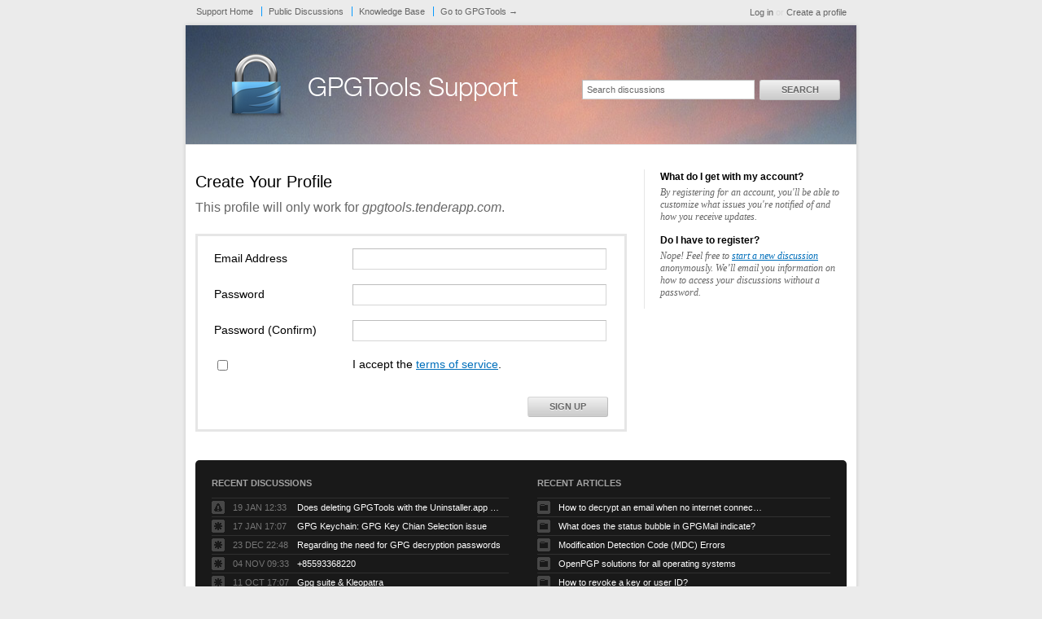

--- FILE ---
content_type: text/html; charset=utf-8
request_url: https://gpgtools.tenderapp.com/signup?to=http%3A%2F%2Fgpgtools.tenderapp.com%2Fdiscussions%2Fproblems%2F139-how-do-i-get-going-again-with-gpgtools-with-a-new-computer-and-new-os-x
body_size: 4954
content:
<!DOCTYPE html>
<html lang="en">
  <head>
    
    <meta http-equiv="Content-Type" content="text/html; charset=utf-8" />
      <meta name="viewport" content="width=1024" />
      <meta name="description" content="GPGTools, GPG Mail, Support, Customer, Issues, Troubleshooting, Problem, GPGServices, GPG Keychain Access, GKA, MacGPG, MacGPG2, GPGPreferences, MacGPG1, Mobile OpenPGP" />
    <meta content="authenticity_token" name="csrf-param" />
<meta content="6f3f14b19bd8ef89a1c4107af3c98bbf8cadafc09637d5445d9c61e6cb478e36" name="csrf-token" />
    <title>Sign Up - GPGTools Support</title>
     <link rel="canonical" href="https://gpgtools.tenderapp.com/signup" /> 

      <!--[if (!IE)|(gte IE 8)]><!-->
      <link href="https://dygqdiu5wzisf.cloudfront.net/pkg/202206110340/frontend-datauri.css?1689882666" media="all" rel="stylesheet" type="text/css" />
      <!--<![endif]-->
      <!--[if lte IE 7]>
      <link href="https://dygqdiu5wzisf.cloudfront.net/pkg/202206110340/frontend-mhtml.css?1760826571" media="all" rel="stylesheet" type="text/css" />
      <![endif]-->

      <link href="https://dygqdiu5wzisf.cloudfront.net/pkg/202206110340/frontend.css?1689882666" media="all" rel="stylesheet" type="text/css" />
      
        <link rel="stylesheet" href="//maxcdn.bootstrapcdn.com/font-awesome/4.1.0/css/font-awesome.min.css"/>

      <!--[if lte IE 8]>
      <link embed_assets="false" href="https://dygqdiu5wzisf.cloudfront.net/pkg/202206110340/ie.css?1689882666" media="all" rel="stylesheet" type="text/css" />
      <![endif]-->
      <!--[if IE 6]>
      <link href="https://dygqdiu5wzisf.cloudfront.net/pkg/202206110340/ie6.css?1689882666" media="all" rel="stylesheet" type="text/css" />
      <![endif]-->
      <!--[if IE 7]>
      <link href="https://dygqdiu5wzisf.cloudfront.net/pkg/202206110340/ie7.css?1689882666" media="all" rel="stylesheet" type="text/css" />
      <![endif]-->
      <!--[if IE 8]>
      <link href="https://dygqdiu5wzisf.cloudfront.net/pkg/202206110340/ie8.css?1760826571" media="all" rel="stylesheet" type="text/css" />
      <![endif]-->
      <link href="https://dygqdiu5wzisf.cloudfront.net/pkg/202206110340/safari.css?1689882666" media="all" rel="stylesheet" type="text/css" />
    <script type="text/javascript" charset="utf-8">
  function getAuthKey() { return "6f3f14b19bd8ef89a1c4107af3c98bbf8cadafc09637d5445d9c61e6cb478e36"; }
  Tender = {"mobile":false,"logged_in":false,"kb_enabled":true,"is_supporter":false,"user_id":0,"user_name":"","user_email":"","user_created":"","user_flags":{},"user_markdown":true,"root":"/","discussion_editable":null};
</script>

  
<link rel="apple-touch-icon" href="https://gpgtools.org/images/tenderapp-114.png" />
<link rel="icon" type="image/png" href="https://gpgtools.org/images/tenderapp-48.png" />
<link rel="alternate" media="handheld" href="https://gpgtools.tenderapp.com/signup?to=http%253A%252F%252Fgpgtools.tenderapp.com%252Fdiscussions%252Fproblems%252F139-how-do-i-get-going-again-with-gpgtools-with-a-new-computer-and-new-os-x" />
<link rel="fluid-icon" href="/help/images/fluidicon.png" title="Tender Support" />
    
       <link rel="stylesheet" type="text/css" media="all" href="/help/theme.css?1689882666" /> 
      <link type='text/css' href='/help/custom.css?t=e03087269e8b97193739506e30ee07ee' media='all' rel='stylesheet'/>
      <script src="https://dygqdiu5wzisf.cloudfront.net/pkg/202206110340/frontend.js?1689882666" type="text/javascript"></script>
      <script type='text/javascript' src='/help/custom.js?t=3075e2c0aec7ca1272c94eabf3b57935' defer='true'></script>
  </head>

  <body  class="page-users_new section-users logged-out desktop">
    
    <div id="wrapper">
      

<div id="superheader">

  <div class="inner hide-mobile" data-bind="css: { 'hide-mobile': hideMobileMenu() }">
    
    <p class="welcome">
        <a href="https://gpgtools.tenderapp.com/login?to=http%3A%2F%2Fgpgtools.tenderapp.com%2Fdiscussions%2Fproblems%2F139-how-do-i-get-going-again-with-gpgtools-with-a-new-computer-and-new-os-x" class="welcome-login" target="_top">Log in</a>
          <span class="welcome-createaccount hide-mobile">or <a href="https://gpgtools.tenderapp.com/signup?to=http%3A%2F%2Fgpgtools.tenderapp.com%2Fdiscussions%2Fproblems%2F139-how-do-i-get-going-again-with-gpgtools-with-a-new-computer-and-new-os-x">Create a profile</a></span>
    </p>
    
    <ul id="tender_nav" class="gnav">
        <li class="home"><a href="/home">Support Home</a></li>
          <li class="public_issues"><a href="/discussions">Public Discussions</a></li>
        <li class="knowledge_base_faq"><a href="/kb">Knowledge Base</a></li>
        <li class="visit_site"><a href="https://gpgtools.org/">Go to GPGTools &rarr;</a></li>
    </ul>
  </div>
</div><!-- /#superheader -->

      <div id="page">

        <div id="header" class="hide-mobile">
          <h2 id="logo"><a href="/">GPGTools Support</a></h2>
          <div id="search" class="hide-mobile">
              <form accept-charset="UTF-8" action="/search" method="get"><div style="margin:0;padding:0;display:inline"><input name="utf8" type="hidden" value="&#x2713;" /></div>                <input class="searchfield" id="q" name="q" placeholder="Search discussions" type="text" />
                <input id="t" name="t" type="hidden" value="d" />
                <input id="recommend" name="recommend" type="hidden" value="1" />
                <button type="submit" class="gbutton">Search</button>
</form>          </div>
        </div><!-- /#header -->

        <div id="content">
          
          
              <script type="text/javascript">
  if (window.location.protocol != "https:") {
    window.location.href = "https:" + window.location.href.substring(window.location.protocol.length);
  }
  
  		  var _paq = _paq || [];
		  /* tracker methods like "setCustomDimension" should be called before "trackPageView" */
		  _paq.push(["setCookieDomain", "*.gpgtools.org"]);
		  _paq.push(['trackPageView']);
		  _paq.push(['enableLinkTracking']);
		  _paq.push(['setDownloadClasses', 'piwik_download']);
		  _paq.push(['setDownloadExtensions', 'dmg|zip|pkg|sig']);
		  _paq.push(['setDomains', ['*.gpgtools.org', 'github.com', 'releases.gpgtools.org', 'gpgtools.tenderapp.com']]);
		  (function() {
		    var u="//releases.gpgtools.org/piwik/";
		    _paq.push(['setTrackerUrl', u+'piwik.php']);
		    _paq.push(['setSiteId', '1']);
		    var d=document, g=d.createElement('script'), s=d.getElementsByTagName('script')[0];
		    g.type='text/javascript'; g.async=true; g.defer=true; g.src=u+'piwik.js'; s.parentNode.insertBefore(g,s);
		  })();
</script>
<noscript><p><img src="//releases.gpgtools.org/piwik/piwik.php?idsite=1&rec=1" style="border:0;" alt="" /></p></noscript>

            <div class="columns">
              
  
<div class="column maincol ">
  <h1>Create Your Profile</h1>


  <p class="pagedesc">This profile will only work for <em>gpgtools.tenderapp.com</em>.

  <div class="form">

    
    <form accept-charset="UTF-8" action="/users" data-parsley-validate="parsley" id="signup" method="post"><div style="margin:0;padding:0;display:inline"><input name="utf8" type="hidden" value="&#x2713;" /><input name="authenticity_token" type="hidden" value="6f3f14b19bd8ef89a1c4107af3c98bbf8cadafc09637d5445d9c61e6cb478e36" /></div>
  
  <dl class="form"><dt><label data-parsley-required-message="This field is required" data-parsley-required="true" data-parsley-trigger="change focusout" data-parsley-type="email" for="user_email">Email Address</label></dt><dd><input class="textfield " data-parsley-required-message="This field is required" data-parsley-required="true" data-parsley-trigger="change focusout" data-parsley-type="email" id="user_email" name="user[email]" size="30" type="text" /></dd></dl>

  <dl class="form"><dt><label data-parsley-maxlength-message="Your password needs to be at most 100 characters" data-parsley-maxlength="100" data-parsley-minlength-message="Your password needs to be at least 6 characters" data-parsley-minlength="6" data-parsley-required-message="This field is required" data-parsley-required="true" data-parsley-trigger="change focusout" for="user_password">Password</label></dt><dd><input class="textfield " data-parsley-maxlength-message="Your password needs to be at most 100 characters" data-parsley-maxlength="100" data-parsley-minlength-message="Your password needs to be at least 6 characters" data-parsley-minlength="6" data-parsley-required-message="This field is required" data-parsley-required="true" data-parsley-trigger="change focusout" id="user_password" name="user[password]" size="30" type="password" /></dd></dl>

  <dl class="form"><dt><label data-parsley-equalto-message="The password and confirmation do not match" data-parsley-equalto="#user_password" data-parsley-required-message="This field is required" data-parsley-required="true" data-parsley-trigger="change focusout" for="user_password_confirmation">Password (Confirm)</label></dt><dd><input class="textfield " data-parsley-equalto-message="The password and confirmation do not match" data-parsley-equalto="#user_password" data-parsley-required-message="This field is required" data-parsley-required="true" data-parsley-trigger="change focusout" id="user_password_confirmation" name="user[password_confirmation]" size="30" type="password" /></dd></dl>
  <dl class="form">
    <dt>
      <input data-parsley-required="true" id="tos" name="tos" type="checkbox" value="2014-05-16" />
    </dt>
    <dd>
      I accept the <a href="http://www.tenderapp.com/tos/" target="_blank">terms of service</a>.
    </dd>
  </dl>
  <div class="form-actions">
    <button type="submit" class="gbutton btn-signup">Sign Up</button>
    
    <input id="to" name="to" type="hidden" value="http://gpgtools.tenderapp.com/discussions/problems/139-how-do-i-get-going-again-with-gpgtools-with-a-new-computer-and-new-os-x" />
  </div>
    
</form>
  </div>
</div>


  <div class="column sidebar">
    <h3>What do I get with my account?</h3>
    <p>By registering for an account, you'll be able to customize what issues you're notified of and how you receive updates.</p>
    <h3>Do I have to register?</h3>
    <p>Nope!  Feel free to <a href="/discussion/new">start a new discussion</a> anonymously.  We&rsquo;ll email you information on how to access your discussions without a password.</p>
  </div>

            </div><!-- /.columns -->
          
            <!-- footer_box cached on 2026-01-21 13:51:07 UTC -->
<div class="footerbox columns">
  <div class="column first">
    <h2>Recent Discussions</h2>
    <table class="listing">
      <tr>
        <td class="icon"><span class="icon problems"></span></td>
        <td class="date"><span class='timestamp' rel='%d %b %H:%M' title='19 Jan, 2026 12:33 PM'>19 Jan, 2026 12:33 PM</span></td>
        <td class="link"><a href="/discussions/problems/140126-does-deleting-gpgtools-with-the-uninstallerapp-remove-all-my-private-keys">Does deleting GPGTools with the Uninstaller.app remove all my private keys?</a></td>
      </tr>
      <tr>
        <td class="icon"><span class="icon nightly"></span></td>
        <td class="date"><span class='timestamp' rel='%d %b %H:%M' title='17 Jan, 2026 05:07 PM'>17 Jan, 2026 05:07 PM</span></td>
        <td class="link"><a href="/discussions/nightly/2285-gpg-keychain-gpg-key-chian-selection-issue">GPG Keychain: GPG Key Chian Selection issue</a></td>
      </tr>
      <tr>
        <td class="icon"><span class="icon feedback"></span></td>
        <td class="date"><span class='timestamp' rel='%d %b %H:%M' title='23 Dec, 2025 10:48 PM'>23 Dec, 2025 10:48 PM</span></td>
        <td class="link"><a href="/discussions/feedback/18739-regarding-the-need-for-gpg-decryption-passwords">Regarding the need for GPG decryption passwords</a></td>
      </tr>
      <tr>
        <td class="icon"><span class="icon feedback"></span></td>
        <td class="date"><span class='timestamp' rel='%d %b %H:%M' title='04 Nov, 2025 09:33 AM'>04 Nov, 2025 09:33 AM</span></td>
        <td class="link"><a href="/discussions/feedback/18708-85593368220">+85593368220</a></td>
      </tr>
      <tr>
        <td class="icon"><span class="icon beta"></span></td>
        <td class="date"><span class='timestamp' rel='%d %b %H:%M' title='11 Oct, 2025 05:07 PM'>11 Oct, 2025 05:07 PM</span></td>
        <td class="link"><a href="/discussions/beta/9532-gpg-suite-kleopatra">Gpg suite &amp; Kleopatra</a></td>
      </tr>
    </table>
  </div>
  <div class="column last">
      <h2>Recent Articles</h2>
      <table class="listing">
        <tr class="section-gpg-services-faq kb-keyword-gpg kb-keyword-services, kb-keyword-manual, kb-keyword-decryption">
          <td class="icon"><span class="icon folder"></span></td>
          <td class="link"><a href="/kb/gpg-services-faq/how-to-decrypt-an-email-when-no-internet-connectivity-is-available">How to decrypt an email when no internet connectivity is available</a></td>
        </tr>
        <tr class="section-gpg-mail-faq kb-keyword-status, kb-keyword-gpg">
          <td class="icon"><span class="icon folder"></span></td>
          <td class="link"><a href="/kb/gpg-mail-faq/what-does-the-status-bubble-in-gpgmail-indicate">What does the status bubble in GPGMail indicate?</a></td>
        </tr>
        <tr class="section-faq kb-keyword-mdc, kb-keyword-modification, kb-keyword-detection, kb-keyword-code, kb-keyword-error">
          <td class="icon"><span class="icon folder"></span></td>
          <td class="link"><a href="/kb/faq/modification-detection-code-mdc-errors">Modification Detection Code (MDC) Errors</a></td>
        </tr>
        <tr class="section-faq kb-keyword-windows, kb-keyword-linux, kb-keyword-gnupg, kb-keyword-android, kb-keyword-outlook, kb-keyword-ios">
          <td class="icon"><span class="icon folder"></span></td>
          <td class="link"><a href="/kb/faq/openpgp-solutions-for-all-operating-systems">OpenPGP solutions for all operating systems</a></td>
        </tr>
        <tr class="section-gpg-keychain-faq kb-keyword-sec, kb-keyword-key, kb-keyword-private, kb-keyword-lost, kb-keyword-delete, kb-keyword-revoke, kb-keyword-revocation, kb-keyword-certificate, kb-keyword-forgotten, kb-keyword-forget, kb-keyword-passphrase, kb-keyword-password, kb-keyword-change, kb-keyword-name">
          <td class="icon"><span class="icon folder"></span></td>
          <td class="link"><a href="/kb/gpg-keychain-faq/how-to-revoke-a-key-or-user-id">How to revoke a key or user ID?</a></td>
        </tr>
      </table>
  </div>
</div>
<!--/octopus -->

        </div><!-- /#content -->
        <div id="footer">
  <p class="copyleft">Powered by <a href="http://tenderapp.com">Tender&trade;</a>.</p>
</div><!-- /#footer -->

      </div><!-- /#page -->
    </div><!-- /#wrapper -->

      <script type="text/javascript">
    (function(i,s,o,g,r,a,m){i['GoogleAnalyticsObject']=r;i[r]=i[r]||function(){
    (i[r].q=i[r].q||[]).push(arguments)},i[r].l=1*new Date();a=s.createElement(o),
    m=s.getElementsByTagName(o)[0];a.async=1;a.src=g;m.parentNode.insertBefore(a,m)
    })(window,document,'script','//www.google-analytics.com/analytics.js','ga');

    ga('create', 'UA-3465274-5', 'auto');
    ga('set', 'anonymizeIp', true);
    ga('send', 'pageview');



    (function() {
      var ga = document.createElement('script'); ga.type = 'text/javascript'; ga.async = true;
      ga.src = ('https:' == document.location.protocol ? 'https://ssl' : 'http://www') + '.google-analytics.com/ga.js';
      var s = document.getElementsByTagName('script')[0]; s.parentNode.insertBefore(ga, s);
    })();
  </script>

  </body>
</html>
